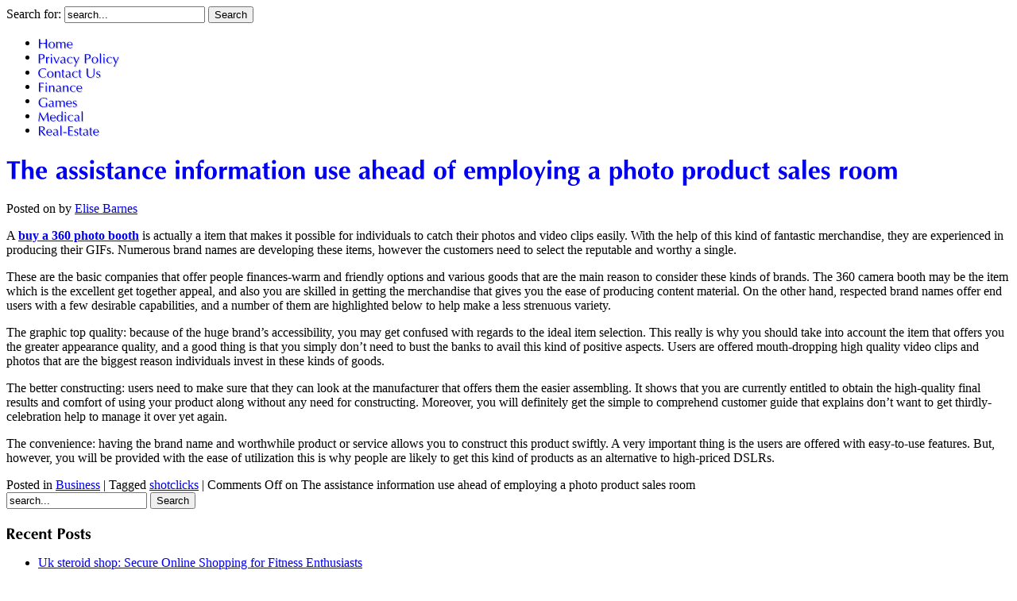

--- FILE ---
content_type: text/html; charset=UTF-8
request_url: https://aaoappliance.com/the-assistance-information-use-ahead-of-employing-a-photo-product-sales-room/
body_size: 5752
content:
<!DOCTYPE html PUBLIC "-//W3C//DTD XHTML 1.0 Strict//EN" "http://www.w3.org/TR/xhtml1/DTD/xhtml1-strict.dtd">
<html xmlns="http://www.w3.org/1999/xhtml" lang="en-US">
<head>
    <meta http-equiv="Content-Type" content="text/html; charset=UTF-8" />
  
    <link rel="profile" href="https://gmpg.org/xfn/11" />
    <link rel="pingback" href="https://aaoappliance.com/xmlrpc.php" />
        <!--[if IE 7]><link rel="stylesheet" type="text/css" href="https://aaoappliance.com/wp-content/themes/trademark/files/css/ie7.css"    media="screen, projection" /><![endif]-->
    <title>  The assistance information use ahead of employing a photo product sales room | Don’t believe the negative criticisms.</title>    <link rel='dns-prefetch' href='//s.w.org' />
<link rel="alternate" type="application/rss+xml" title="Don’t believe the negative criticisms. &raquo; Feed" href="https://aaoappliance.com/feed/" />
<link rel="alternate" type="application/rss+xml" title="Don’t believe the negative criticisms. &raquo; Comments Feed" href="https://aaoappliance.com/comments/feed/" />
		<script type="text/javascript">
			window._wpemojiSettings = {"baseUrl":"https:\/\/s.w.org\/images\/core\/emoji\/12.0.0-1\/72x72\/","ext":".png","svgUrl":"https:\/\/s.w.org\/images\/core\/emoji\/12.0.0-1\/svg\/","svgExt":".svg","source":{"concatemoji":"https:\/\/aaoappliance.com\/wp-includes\/js\/wp-emoji-release.min.js?ver=5.4.18"}};
			/*! This file is auto-generated */
			!function(e,a,t){var n,r,o,i=a.createElement("canvas"),p=i.getContext&&i.getContext("2d");function s(e,t){var a=String.fromCharCode;p.clearRect(0,0,i.width,i.height),p.fillText(a.apply(this,e),0,0);e=i.toDataURL();return p.clearRect(0,0,i.width,i.height),p.fillText(a.apply(this,t),0,0),e===i.toDataURL()}function c(e){var t=a.createElement("script");t.src=e,t.defer=t.type="text/javascript",a.getElementsByTagName("head")[0].appendChild(t)}for(o=Array("flag","emoji"),t.supports={everything:!0,everythingExceptFlag:!0},r=0;r<o.length;r++)t.supports[o[r]]=function(e){if(!p||!p.fillText)return!1;switch(p.textBaseline="top",p.font="600 32px Arial",e){case"flag":return s([127987,65039,8205,9895,65039],[127987,65039,8203,9895,65039])?!1:!s([55356,56826,55356,56819],[55356,56826,8203,55356,56819])&&!s([55356,57332,56128,56423,56128,56418,56128,56421,56128,56430,56128,56423,56128,56447],[55356,57332,8203,56128,56423,8203,56128,56418,8203,56128,56421,8203,56128,56430,8203,56128,56423,8203,56128,56447]);case"emoji":return!s([55357,56424,55356,57342,8205,55358,56605,8205,55357,56424,55356,57340],[55357,56424,55356,57342,8203,55358,56605,8203,55357,56424,55356,57340])}return!1}(o[r]),t.supports.everything=t.supports.everything&&t.supports[o[r]],"flag"!==o[r]&&(t.supports.everythingExceptFlag=t.supports.everythingExceptFlag&&t.supports[o[r]]);t.supports.everythingExceptFlag=t.supports.everythingExceptFlag&&!t.supports.flag,t.DOMReady=!1,t.readyCallback=function(){t.DOMReady=!0},t.supports.everything||(n=function(){t.readyCallback()},a.addEventListener?(a.addEventListener("DOMContentLoaded",n,!1),e.addEventListener("load",n,!1)):(e.attachEvent("onload",n),a.attachEvent("onreadystatechange",function(){"complete"===a.readyState&&t.readyCallback()})),(n=t.source||{}).concatemoji?c(n.concatemoji):n.wpemoji&&n.twemoji&&(c(n.twemoji),c(n.wpemoji)))}(window,document,window._wpemojiSettings);
		</script>
		<style type="text/css">
img.wp-smiley,
img.emoji {
	display: inline !important;
	border: none !important;
	box-shadow: none !important;
	height: 1em !important;
	width: 1em !important;
	margin: 0 .07em !important;
	vertical-align: -0.1em !important;
	background: none !important;
	padding: 0 !important;
}
</style>
	<link rel='stylesheet' id='litespeed-cache-dummy-css'  href='https://aaoappliance.com/wp-content/plugins/litespeed-cache/assets/css/litespeed-dummy.css?ver=5.4.18' type='text/css' media='all' />
<link rel='stylesheet' id='CSS_style-css'  href='https://aaoappliance.com/wp-content/themes/trademark/style.css?ver=5.4.18' type='text/css' media='all' />
<link rel='stylesheet' id='CSS_comments-css'  href='https://aaoappliance.com/wp-content/themes/trademark/files/css/comments.css?ver=5.4.18' type='text/css' media='all' />
<link rel='stylesheet' id='CSS_portfolio-css'  href='https://aaoappliance.com/wp-content/themes/trademark/files/css/portfolio.css?ver=5.4.18' type='text/css' media='all' />
<link rel='stylesheet' id='CSS_colorpicker-css'  href='https://aaoappliance.com/wp-content/themes/trademark/files/css/jquery.colorpicker.css?ver=5.4.18' type='text/css' media='all' />
<link rel='stylesheet' id='CSS_fancybox-css'  href='https://aaoappliance.com/wp-content/themes/trademark/files/css/jquery.fancybox.css?ver=5.4.18' type='text/css' media='all' />
<link rel='stylesheet' id='wp-block-library-css'  href='https://aaoappliance.com/wp-includes/css/dist/block-library/style.min.css?ver=5.4.18' type='text/css' media='all' />
<link rel='stylesheet' id='contact-form-7-css'  href='https://aaoappliance.com/wp-content/plugins/contact-form-7/includes/css/styles.css?ver=5.1.9' type='text/css' media='all' />
<script type='text/javascript' src='https://aaoappliance.com/wp-includes/js/jquery/jquery.js?ver=1.12.4-wp'></script>
<script type='text/javascript' src='https://aaoappliance.com/wp-includes/js/jquery/jquery-migrate.min.js?ver=1.4.1'></script>
<script type='text/javascript' src='https://aaoappliance.com/wp-content/themes/trademark/files/js/jquery.cycle.js?ver=5.4.18'></script>
<script type='text/javascript' src='https://aaoappliance.com/wp-content/themes/trademark/files/js/jquery.cookie.js?ver=5.4.18'></script>
<script type='text/javascript' src='https://aaoappliance.com/wp-content/themes/trademark/files/js/jquery.colorpicker.js?ver=5.4.18'></script>
<script type='text/javascript' src='https://aaoappliance.com/wp-content/themes/trademark/files/js/jquery.infieldlabel.js?ver=5.4.18'></script>
<script type='text/javascript' src='https://aaoappliance.com/wp-content/themes/trademark/files/js/jquery.scroll-to.js?ver=5.4.18'></script>
<script type='text/javascript' src='https://aaoappliance.com/wp-content/themes/trademark/files/js/jquery.fancybox.js?ver=5.4.18'></script>
<script type='text/javascript' src='https://aaoappliance.com/wp-content/themes/trademark/files/js/script.js?ver=5.4.18'></script>
<script type='text/javascript' src='https://aaoappliance.com/wp-content/themes/trademark/files/js/theme.js?ver=5.4.18'></script>
<script type='text/javascript' src='https://aaoappliance.com/wp-content/themes/trademark/files/js/cufon.js?ver=5.4.18'></script>
<script type='text/javascript' src='https://aaoappliance.com/wp-content/themes/trademark/files/js/fonts/ottawa.js?ver=5.4.18'></script>
<link rel='https://api.w.org/' href='https://aaoappliance.com/wp-json/' />
<link rel="EditURI" type="application/rsd+xml" title="RSD" href="https://aaoappliance.com/xmlrpc.php?rsd" />
<link rel="wlwmanifest" type="application/wlwmanifest+xml" href="https://aaoappliance.com/wp-includes/wlwmanifest.xml" /> 
<link rel='prev' title='Work with a authentic viagra to begin savoring accurate intimate delight' href='https://aaoappliance.com/work-with-a-authentic-viagra-to-begin-savoring-accurate-intimate-delight/' />
<link rel='next' title='Jackpot or On line casino? Choose The Right' href='https://aaoappliance.com/jackpot-or-on-line-casino-choose-the-right/' />
<meta name="generator" content="WordPress 5.4.18" />
<link rel="canonical" href="https://aaoappliance.com/the-assistance-information-use-ahead-of-employing-a-photo-product-sales-room/" />
<link rel='shortlink' href='https://aaoappliance.com/?p=1224' />
<link rel="alternate" type="application/json+oembed" href="https://aaoappliance.com/wp-json/oembed/1.0/embed?url=https%3A%2F%2Faaoappliance.com%2Fthe-assistance-information-use-ahead-of-employing-a-photo-product-sales-room%2F" />
<link rel="alternate" type="text/xml+oembed" href="https://aaoappliance.com/wp-json/oembed/1.0/embed?url=https%3A%2F%2Faaoappliance.com%2Fthe-assistance-information-use-ahead-of-employing-a-photo-product-sales-room%2F&#038;format=xml" />
<link rel="icon" href="https://aaoappliance.com/wp-content/uploads/2020/07/cropped-4-32x32.jpg" sizes="32x32" />
<link rel="icon" href="https://aaoappliance.com/wp-content/uploads/2020/07/cropped-4-192x192.jpg" sizes="192x192" />
<link rel="apple-touch-icon" href="https://aaoappliance.com/wp-content/uploads/2020/07/cropped-4-180x180.jpg" />
<meta name="msapplication-TileImage" content="https://aaoappliance.com/wp-content/uploads/2020/07/cropped-4-270x270.jpg" />
    
    <style type="text/css">
                
        
                
                

                  

                   
        
           
        
           
        
                                   
        
                
                     
    </style>
    <style type="text/css" id="color1"></style>
    <style type="text/css" id="color2"></style>
    
    <script type="text/javascript">
        // get links colors from themebox
        var linksColor = '#FFFFFF';
        var cookieColor = false;
        var phpColor = false;
        
        		
		if(undefined != jQuery.cookie('links-variant')) {
			linksColor = jQuery.cookie('links-variant');
			cookieColor = true;
		}
		
		if(cookieColor || phpColor){
			
			Cufon.replace('#navigation > ul > li > a', {
				textShadow: '1px 1px rgba(0, 0, 0, 0.2)',
				hover: {
					color: linksColor
				}
			});
			Cufon.replace('#feature-list-tabs h3 a', {
				textShadow: '1px 1px rgba(0, 0, 0, 0.2)',
				hover: {
					color: linksColor
				}
			});
			Cufon.replace('h1 a', { hover: { color: linksColor }});
			Cufon.replace('h2 a', { hover: { color: linksColor }});
			Cufon.replace('h3 a', { hover: { color: linksColor }});
			Cufon.replace('h4 a', { hover: { color: linksColor }});
			
			Cufon.replace('.portfolio-website .website-name a', { hover: { color: linksColor }});
		}
		                     
    </script>
</head>
<body data-rsssl=1 class="post-template-default single single-post postid-1224 single-format-standard">
<!-- BACK -->
<div id="back">
    <!-- PAGE -->
    <div id="page">
        <div id="page-wrapper">
        
            <!-- HEADER -->
            <div id="header">
            
                <!-- LOGO -->
                <div id="logo">
                    <a href="https://aaoappliance.com">
                                                
                                            </a>                    
                </div><!-- /#logo -->
                
                                
										
				                
                <div id="header-bottom"></div>
            </div><!-- /#header -->
            
                        
			
    <div id="toolbar">
        <div id="home">
          <a href="https://aaoappliance.com">
          </a>
        </div><!-- /#home -->

                
        <form action="https://aaoappliance.com" class="searchform" method="get">
	<div>
	   <label for="s" class="screen-reader-text">Search for:</label>
	   <input type="text" class="s" id="s" name="s" value="search..." onclick="this.value=''" />
	   <input type="submit" value="Search" class="searchsubmit" />
	</div>
</form>
    </div><!-- /#toolbar --> 
            
            <!-- MAIN -->
            <div id="main">
									
										<!-- NAVIGATION -->
					<div id="navigation" class="clearfix">
							<ul id="menu-menu" class="menu"><li id="menu-item-13" class="menu-item menu-item-type-custom menu-item-object-custom menu-item-home menu-item-13"><a href="https://aaoappliance.com/">Home</a></li>
<li id="menu-item-14" class="menu-item menu-item-type-post_type menu-item-object-page menu-item-privacy-policy menu-item-14"><a href="https://aaoappliance.com/privacy-policy/">Privacy Policy</a></li>
<li id="menu-item-15" class="menu-item menu-item-type-post_type menu-item-object-page menu-item-15"><a href="https://aaoappliance.com/contact-us/">Contact Us</a></li>
<li id="menu-item-17" class="menu-item menu-item-type-taxonomy menu-item-object-category menu-item-17"><a href="https://aaoappliance.com/category/finance/">Finance</a></li>
<li id="menu-item-18" class="menu-item menu-item-type-taxonomy menu-item-object-category menu-item-18"><a href="https://aaoappliance.com/category/games/">Games</a></li>
<li id="menu-item-19" class="menu-item menu-item-type-taxonomy menu-item-object-category menu-item-19"><a href="https://aaoappliance.com/category/medical/">Medical</a></li>
<li id="menu-item-20" class="menu-item last menu-item-type-taxonomy menu-item-object-category menu-item-20"><a href="https://aaoappliance.com/category/real-estate/">Real-Estate</a></li>
</ul>					</div><!-- /#navigation -->
										
                <!-- CONTAINER -->
<div id="container" class="subpage clearfix">
    <!-- CONTENT -->
	<div id="content" class="mainbar">
    <div id="content-wrapper">
        


			<div id="post-1224" class="post-1224 post type-post status-publish format-standard has-post-thumbnail hentry category-business tag-shotclicks">
            
              <h1 class="entry-title"><a href="https://aaoappliance.com/the-assistance-information-use-ahead-of-employing-a-photo-product-sales-room/" title="Permalink to The assistance information use ahead of employing a photo product sales room" rel="bookmark">The assistance information use ahead of employing a photo product sales room</a></h1>
                  
              <div class="entry-meta">
          <span class="meta-prep meta-prep-author">Posted on</span> <a href="https://aaoappliance.com/the-assistance-information-use-ahead-of-employing-a-photo-product-sales-room/" title="" rel="bookmark"><span class="entry-date"></span></a> <span class="meta-sep">by</span> <span class="author vcard"><a class="url fn n" href="https://aaoappliance.com/author/Elise Barnes/" title="View all posts by Elise Barnes">Elise Barnes</a></span>        </div>
            
            

				<div class="entry-content">
				<p>A <b><a href="http://www.shotclicks.com">buy a 360 photo booth</a></b> is actually a item that makes it possible for individuals to catch their photos and video clips easily. With the help of this kind of fantastic merchandise, they are experienced in producing their GIFs. Numerous brand names are developing these items, however the customers need to select the reputable and worthy a single.</p>
<p>These are the basic companies that offer people finances-warm and friendly options and various goods that are the main reason to consider these kinds of brands. The 360 camera booth may be the item which is the excellent get together appeal, and also you are skilled in getting the merchandise that gives you the ease of producing content material. On the other hand, respected brand names offer end users with a few desirable capabilities, and a number of them are highlighted below to help make a less strenuous variety.</p>
<p>The graphic top quality: because of the huge brand&#8217;s accessibility, you may get confused with regards to the ideal item selection. This really is why you should take into account the item that offers you the greater appearance quality, and a good thing is that you simply don&#8217;t need to bust the banks to avail this kind of positive aspects. Users are offered mouth-dropping high quality video clips and photos that are the biggest reason individuals invest in these kinds of goods.</p>
<p>The better constructing: users need to make sure that they can look at the manufacturer that offers them the easier assembling. It shows that you are currently entitled to obtain the high-quality final results and comfort of using your product along without any need for constructing. Moreover, you will definitely get the simple to comprehend customer guide that explains don&#8217;t want to get thirdly-celebration help to manage it over yet again.</p>
<p>The convenience: having the brand name and worthwhile product or service allows you to construct this product swiftly. A very important thing is the users are offered with easy-to-use features. But, however, you will be provided with the ease of utilization this is why people are likely to get this kind of products as an alternative to high-priced DSLRs.</p>
							</div><!-- .entry-content -->
	      
              <div class="entry-utility">
                      <span class="cat-links">
              <span class="entry-utility-prep entry-utility-prep-cat-links">Posted in</span> <a href="https://aaoappliance.com/category/business/" rel="category tag">Business</a>            </span>
            
                                <span class="meta-sep">|</span>
            <span class="tag-links">
              <span class="entry-utility-prep entry-utility-prep-tag-links">Tagged</span> <a href="https://aaoappliance.com/tag/shotclicks/" rel="tag">shotclicks</a>            </span>
            
                    <span class="meta-sep">|</span>
          <span class="comments-link"><span>Comments Off<span class="screen-reader-text"> on The assistance information use ahead of employing a photo product sales room</span></span></span>
                  </div><!-- .entry-utility -->
      		</div><!-- #post-## -->

		
	

    </div><!-- /#content-wrapper -->
	</div><!-- #content -->
	
	<!-- SIDEBAR -->
<div id="sidebar">
    <!-- SIDEBAR WRAPPER -->
    <div id="sidebar-wrapper">
        <div id="search-2" class="box widget-container widget_search"><div class="box-wrapper"><form action="https://aaoappliance.com" class="searchform" method="get">
	<div>
	   <label for="s" class="screen-reader-text">Search for:</label>
	   <input type="text" class="s" id="s" name="s" value="search..." onclick="this.value=''" />
	   <input type="submit" value="Search" class="searchsubmit" />
	</div>
</form>
</div></div>		<div id="recent-posts-2" class="box widget-container widget_recent_entries"><div class="box-wrapper">		<h3 class="widget-title"><span class="title-wrapper">Recent Posts<span class="wd-icon"></span></span></h3>		<ul>
											<li>
					<a href="https://aaoappliance.com/uk-steroid-shop-secure-online-shopping-for-fitness-enthusiasts/">Uk steroid shop: Secure Online Shopping for Fitness Enthusiasts</a>
									</li>
											<li>
					<a href="https://aaoappliance.com/why-direct-websites-are-becoming-the-preferred-choice-for-serious-online-gamers/">Why Direct Websites Are Becoming the Preferred Choice for Serious Online Gamers</a>
									</li>
											<li>
					<a href="https://aaoappliance.com/peptonic-labs-improving-experimental-outcomes-through-high-quality-peptide-support/">Peptonic Labs: Improving Experimental Outcomes Through High-Quality Peptide Support</a>
									</li>
											<li>
					<a href="https://aaoappliance.com/ghk-cu-peptide-a-game-changer-for-sensitive-and-irritated-skin/">GHK-Cu Peptide: A Game-Changer for Sensitive and Irritated Skin</a>
									</li>
											<li>
					<a href="https://aaoappliance.com/wantek-headset-for-noise-reduction-and-focus/">Wantek Headset for Noise Reduction and Focus</a>
									</li>
					</ul>
		</div></div><div id="categories-3" class="box widget-container widget_categories"><div class="box-wrapper"><h3 class="widget-title"><span class="title-wrapper">Categories<span class="wd-icon"></span></span></h3>		<ul>
				<li class="cat-item cat-item-3"><a href="https://aaoappliance.com/category/business/">Business</a>
</li>
	<li class="cat-item cat-item-4"><a href="https://aaoappliance.com/category/education/">Education</a>
</li>
	<li class="cat-item cat-item-9"><a href="https://aaoappliance.com/category/entertainment/">Entertainment</a>
</li>
	<li class="cat-item cat-item-11"><a href="https://aaoappliance.com/category/finance/">Finance</a>
</li>
	<li class="cat-item cat-item-13"><a href="https://aaoappliance.com/category/games/">Games</a>
</li>
	<li class="cat-item cat-item-5"><a href="https://aaoappliance.com/category/general/">General</a>
</li>
	<li class="cat-item cat-item-6"><a href="https://aaoappliance.com/category/health/">Health</a>
</li>
	<li class="cat-item cat-item-15"><a href="https://aaoappliance.com/category/law/">Law</a>
</li>
	<li class="cat-item cat-item-7"><a href="https://aaoappliance.com/category/medical/">Medical</a>
</li>
	<li class="cat-item cat-item-14"><a href="https://aaoappliance.com/category/real-estate/">Real-Estate</a>
</li>
	<li class="cat-item cat-item-10"><a href="https://aaoappliance.com/category/seo/">SEO</a>
</li>
	<li class="cat-item cat-item-2"><a href="https://aaoappliance.com/category/service/">Service</a>
</li>
	<li class="cat-item cat-item-12"><a href="https://aaoappliance.com/category/social-media/">Social Media</a>
</li>
	<li class="cat-item cat-item-8"><a href="https://aaoappliance.com/category/software/">Software</a>
</li>
		</ul>
			</div></div>    </div><!-- /#sidebar-wrapper -->
</div><!-- /#sidebar --></div><!-- #container -->
			  		 	  <div class="inside-footer-widget-container">
			  <div class="inside-footer-widget-area ">
				<div id="custom_html-3" class="widget_text col-widget widget_custom_html"><div class="widget_text wrap"><div class="textwidget custom-html-widget"><b><a href="http://medisupps.com/">medicare supplement plans</a></b></div></div></div>			  </div>
			  </div>

			                            </div><!-- /#main -->                        
        </div><!-- #page-wrapper -->
        
        <!-- FOOTER -->
        <div id="footer">
            <div id="copyright">
                            </div><!-- #copyright -->
            
            <div id="navigation-footer" class="clearfix">
                <div class="menu"><ul>
<li class="page_item page-item-9"><a href="https://aaoappliance.com/contact-us/">Contact Us</a></li>
<li class="page_item page-item-3"><a href="https://aaoappliance.com/privacy-policy/">Privacy Policy</a></li>
</ul></div>
            </div><!-- #navigation-footer -->
			  		 	  <div class="outside-footer-widget-container">
			  <div class="outside-footer-widget-area ">
							  </div>
			  </div>

        </div><!-- /#footer -->
        
    </div><!-- /#page -->
</div><!-- /#back -->

<script type='text/javascript'>
/* <![CDATA[ */
var wpcf7 = {"apiSettings":{"root":"https:\/\/aaoappliance.com\/wp-json\/contact-form-7\/v1","namespace":"contact-form-7\/v1"}};
/* ]]> */
</script>
<script type='text/javascript' src='https://aaoappliance.com/wp-content/plugins/contact-form-7/includes/js/scripts.js?ver=5.1.9'></script>
<script type='text/javascript' src='https://aaoappliance.com/wp-includes/js/wp-embed.min.js?ver=5.4.18'></script>

</body>
</html>


<!-- Page cached by LiteSpeed Cache 7.5.0.1 on 2026-01-15 20:31:35 -->

--- FILE ---
content_type: text/javascript
request_url: https://aaoappliance.com/wp-content/themes/trademark/files/js/script.js?ver=5.4.18
body_size: 204
content:
// Jquery no conflict mode
$j = jQuery.noConflict();

/* ******************************************************************************************
 * Bootstrap
 * ******************************************************************************************/
$j(document).ready(function() {
  InitCufon();

  InitMisc();
  
  InitMenu();
            
  InitImages();
  
});

/* ******************************************************************************************
 * Font Replacement
 * ******************************************************************************************/
function InitCufon() {
	
    Cufon.replace('#page h1, #page h2, #page h3, #page h4, #logo .title, #navigation-header strong, .portfolio-website .website-name');    
    Cufon.replace('#feature-list-tabs h3', {
        textShadow: '1px 1px rgba(0, 0, 0, 0.2)'
    });
    
    Cufon.replace('#navigation > ul > li > a', {
        textShadow: '1px 1px rgba(0, 0, 0, 0.2)'
    });
    
}

/* ******************************************************************************************
 * Menu
 * ******************************************************************************************/
function InitMenu() {
  $j('#navigation ul.sub-menu').parent().addClass('parent');    
  $j('#navigation li').hover(
    function() {
      $j(this).find('ul:first').css({'visibility': 'visible', 'display': 'none'}).slideDown('150');
      $j(this).find('li:last').css({'background-image': 'none'});
            
    },
    function() { 
      $j(this).find('ul:first').css({'visibility': 'hidden'});
    }
  );
  
  $j('#navigation-header ul.sub-menu').parent().addClass('parent');    
  $j('#navigation-header li').hover(
    function() {
      $j(this).find('ul:first').css({'visibility': 'visible', 'display': 'none'}).slideDown('150');
      $j(this).find('li:last').css({'background-image': 'none'});
            
    },
    function() { 
      $j(this).find('ul:first').css({'visibility': 'hidden'});
    }
  );
}

/* ******************************************************************************************
 * Images
 * ******************************************************************************************/
function InitImages() {
	// Image fancybox
	$j("a[href$='gif']").fancybox();
	$j("a[href$='jpg']").fancybox();
	$j("a[href$='png']").fancybox();
}

/* ******************************************************************************************
 * Miscellaneous
 * ******************************************************************************************/
function InitMisc() {  
  $j('#content input, #content textarea').each(function(index) {    
    var id = $j(this).attr('id');
    var name = $j(this).attr('name');    
    if (id.length == 0 && name.length != 0) {
      $j(this).attr('id', name);
    }
  });
  
  $j('#main label').inFieldLabels();
  
  $j('.rule span').click(function() {        
	  $j.scrollTo(0, 1000, {axis:'y'}); 
	  return false;   
 });
}


--- FILE ---
content_type: text/javascript
request_url: https://aaoappliance.com/wp-content/themes/trademark/files/js/theme.js?ver=5.4.18
body_size: 3612
content:
// Jquery no conflict mode
$j = jQuery.noConflict();

$j(document).ready(function () {
    ChangeThemeVariant();
    
    SetStylesheet();
 	
    ChangeStylesheet();
	
    FloatThemeBox ();
	
    BestSellersClick();
	
	NavigationPosition();

  /* *******************************************************************
   * Background color
   * *******************************************************************/
	if(undefined != $j.cookie('bg-variant')) {
		$j('#colorpicker').val($j.cookie('bg-variant'));
		$j('#colorpicker').css('borderLeftColor', $j.cookie('bg-variant'));
    $j('html').css('backgroundColor', $j.cookie('bg-variant'));
	}
	
	$j('#colorpicker').ColorPicker({
		color: $j('#colorpicker').attr('value'),
		onHide: function (colpkr) {
		    var hex = $j('#colorpicker').val();
			if(undefined == hex) {
				$j(colpkr).hide();
				return false;
			}
			$j('html').css('backgroundColor', hex);
      $j.cookie('bg-variant', hex, { path: '/' });
      RefreshCufon ();
			$j(colpkr).hide();
			return false;
		},
		onSubmit: function(hsb, hex, rgb, el) {
			$j(el).val('#' + hex);
			$j(el).ColorPickerHide();
			$j('html').css('backgroundColor', '#' + hex);
      RefreshCufon ();	            					
      $j.cookie('bg-variant', '#' + hex, { path: '/' });            
		},
		onBeforeShow: function () {                        
		},
		onChange: function (hsb, hex, rgb) {
      $j('#colorpicker').val('#' + hex);  
			$j('#colorpicker').css('borderLeftColor', '#' + hex);
      $j('html').css('backgroundColor', '#' + hex);
      $j.cookie('bg-variant', '#' + hex, { path: '/' });
		}
	});

  /* *******************************************************************
   * Header color
   * *******************************************************************/
	if(undefined != $j.cookie('header-variant')) {
		$j('#colorpicker1').val($j.cookie('header-variant'));
		$j('#colorpicker1').css('borderLeftColor', $j.cookie('header-variant'));
    $j('#header').css('backgroundColor', $j.cookie('header-variant'));
    $j('#navigation-header li ul').css('backgroundColor', $j.cookie('header-variant'));
	}
  
	$j('#colorpicker1').ColorPicker({
		color: $j('#colorpicker1').attr('value'),
		onHide: function (colpkr) {
		    var hex = $j('#colorpicker1').val();
			if(undefined == hex) {
				$j(colpkr).hide();
				return false;
			}
			$j('#header').css('backgroundColor', hex);
			$j('#navigation-header li ul').css('backgroundColor', hex);
            $j.cookie('header-variant', hex, { path: '/' });
            RefreshCufon ();
			$j(colpkr).hide();
			return false;
		},
		onSubmit: function(hsb, hex, rgb, el) {
			$j(el).val('#' + hex);
			$j(el).ColorPickerHide();
			$j('#header').css('backgroundColor1', '#' + hex);
			$j('#navigation-header li ul').css('backgroundColor1', '#' + hex);
            RefreshCufon ();	            					
            $j.cookie('header-variant', '#' + hex, { path: '/' });            
		},
		onBeforeShow: function () {                        
		},
		onChange: function (hsb, hex, rgb) {
            $j('#colorpicker1').val('#' + hex);  
			$j('#colorpicker1').css('borderLeftColor', '#' + hex);
            $j('#header').css('backgroundColor', '#' + hex);
            $j('#navigation-header li ul').css('backgroundColor', '#' + hex);
            $j.cookie('header-variant', '#' + hex, { path: '/' });
		}
	});
  
  /* *******************************************************************
   * Slider color
   * *******************************************************************/
	if(undefined != $j.cookie('slider-variant')) {
		$j('#colorpicker2').val($j.cookie('slider-variant'));
		$j('#colorpicker2').css('borderLeftColor', $j.cookie('slider-variant'));
    $j('#slider').css('backgroundColor', $j.cookie('slider-variant'));
	}
  
	$j('#colorpicker2').ColorPicker({
		color: $j('#colorpicker2').attr('value'),
		onHide: function (colpkr) {
		    var hex = $j('#colorpicker2').val();
			if(undefined == hex) {
				$j(colpkr).hide();
				return false;
			}
			$j('#slider').css('backgroundColor', hex);
      $j.cookie('slider-variant', hex, { path: '/' });
      RefreshCufon ();
			$j(colpkr).hide();
			return false;
		},
		onSubmit: function(hsb, hex, rgb, el) {
			$j(el).val('#' + hex);
			$j(el).ColorPickerHide();
			$j('#slider').css('backgroundColor', '#' + hex);
      RefreshCufon ();	            					
      $j.cookie('slider-variant', '#' + hex, { path: '/' });            
		},
		onBeforeShow: function () {                        
		},
		onChange: function (hsb, hex, rgb) {
      $j('#colorpicker2').val('#' + hex);  
			$j('#colorpicker2').css('borderLeftColor', '#' + hex);
      $j('#slider').css('backgroundColor', '#' + hex);
      $j.cookie('slider-variant', '#' + hex, { path: '/' });
		}
	}); 
  
  /* *******************************************************************
   * Toolbar color
   * *******************************************************************/
	if(undefined != $j.cookie('toolbar-variant')) {
		$j('#colorpicker3').val($j.cookie('toolbar-variant'));
		$j('#colorpicker3').css('borderLeftColor', $j.cookie('toolbar-variant'));
    $j('#toolbar').css('backgroundColor', $j.cookie('toolbar-variant'));
	}
  
	$j('#colorpicker3').ColorPicker({
		color: $j('#colorpicker3').attr('value'),
		onHide: function (colpkr) {
		    var hex = $j('#colorpicker3').val();
			if(undefined == hex) {
				$j(colpkr).hide();
				return false;
			}
			$j('#toolbar').css('backgroundColor', hex);
      $j.cookie('toolbar-variant', hex, { path: '/' });
      RefreshCufon ();
			$j(colpkr).hide();
			return false;
		},
		onSubmit: function(hsb, hex, rgb, el) {
			$j(el).val('#' + hex);
			$j(el).ColorPickerHide();
			$j('#toolbar').css('backgroundColor', '#' + hex);
      RefreshCufon ();	            					
      $j.cookie('toolbar-variant', '#' + hex, { path: '/' });            
		},
		onBeforeShow: function () {                        
		},
		onChange: function (hsb, hex, rgb) {
      $j('#colorpicker3').val('#' + hex);  
			$j('#colorpicker3').css('borderLeftColor', '#' + hex);
      $j('#toolbar').css('backgroundColor', '#' + hex);
      $j.cookie('toolbar-variant', '#' + hex, { path: '/' });
		}
	});    
  
  /* *******************************************************************
   * Main color
   * *******************************************************************/
	if(undefined != $j.cookie('main-variant')) {
		$j('#colorpicker4').val($j.cookie('main-variant'));
		$j('#colorpicker4').css('borderLeftColor', $j.cookie('main-variant'));
        $j('#container').css('backgroundColor', $j.cookie('main-variant'));
	$j('.frame-inner').css('borderColor', $j.cookie('main-variant'));
        $j('.rule span').css('backgroundColor', $j.cookie('main-variant'));
	}
  
	$j('#colorpicker4').ColorPicker({
		color: $j('#colorpicker4').attr('value'),
		onHide: function (colpkr) {
		    var hex = $j('#colorpicker4').val();
			if(undefined == hex) {
				$j(colpkr).hide();
				return false;
			}
			$j('#container').css('backgroundColor', hex);
            $j('.rule span').css('backgroundColor', hex);

            $j.cookie('main-variant', hex, { path: '/' });
            RefreshCufon ();
			$j(colpkr).hide();
			return false;
		},
		onSubmit: function(hsb, hex, rgb, el) {
			$j(el).val('#' + hex);
			$j(el).ColorPickerHide();
			$j('#container').css('backgroundColor', '#' + hex);
			$j('.frame-inner').css('borderColor', '#' + hex);
            $j('.rule span').css('backgroundColor', '#' + hex);

            RefreshCufon ();	            					
            $j.cookie('main-variant', '#' + hex, { path: '/' });            
		},
		onBeforeShow: function () {                        
		},
		onChange: function (hsb, hex, rgb) {
            $j('#colorpicker4').val('#' + hex);  
			$j('#colorpicker4').css('borderLeftColor', '#' + hex);
            $j('#container').css('backgroundColor', '#' + hex);
            $j('.frame-inner').css('borderColor', '#' + hex);
            $j('.rule span').css('backgroundColor', '#' + hex);            
            $j.cookie('main-variant', '#' + hex, { path: '/' });
		}
	});   
  
  /* *******************************************************************
   * Navigation color
   * *******************************************************************/
	if(undefined != $j.cookie('navigation-variant')) {
		$j('#colorpicker5').val($j.cookie('navigation-variant'));
		$j('#colorpicker5').css('borderLeftColor', $j.cookie('navigation-variant'));
        $j('#navigation').css('backgroundColor', $j.cookie('navigation-variant'));
	}
  
	$j('#colorpicker5').ColorPicker({
		color: $j('#colorpicker5').attr('value'),
		onHide: function (colpkr) {
		    var hex = $j('#colorpicker5').val();
			if(undefined == hex) {
				$j(colpkr).hide();
				return false;
			}
			$j('#navigation').css('backgroundColor', hex);
            $j.cookie('navigation-variant', hex, { path: '/' });
            RefreshCufon ();
			$j(colpkr).hide();
			return false;
		},
		onSubmit: function(hsb, hex, rgb, el) {
			$j(el).val('#' + hex);
			$j(el).ColorPickerHide();
			$j('#navigation').css('backgroundColor', '#' + hex);
             RefreshCufon ();	            					
            $j.cookie('navigation-variant', '#' + hex, { path: '/' });            
		},
		onBeforeShow: function () {                        
		},
		onChange: function (hsb, hex, rgb) {
            $j('#colorpicker5').val('#' + hex);  
			$j('#colorpicker5').css('borderLeftColor', '#' + hex);
            $j('#navigation').css('backgroundColor', '#' + hex);
            $j.cookie('navigation-variant', '#' + hex, { path: '/' });
		}
	});     

  /* *******************************************************************
   * Navigation Text color
   * *******************************************************************/
   /*
	if(undefined != $j.cookie('navigation-text-variant')) {
		$j('#colorpicker7').val($j.cookie('navigation-text-variant'));
		
		
		$j('#navigation li a:hover').hover(function () {
		  $j(this).css({'color': $j.cookie('navigation-text-variant') });
		  RefreshCufon();
		});
		
		$j('#colorpicker7').css('borderLeftColor', $j.cookie('navigation-text-variant'));
		$j('#navigation li.current-menu-item > a').css('color', $j.cookie('navigation-text-variant'));
		$j('#navigation li.current-page-parent > a').css('color', $j.cookie('navigation-text-variant'));
		$j('#navigation li.current-menu-item > a').css('color', $j.cookie('navigation-text-variant'));
	}
  
	$j('#colorpicker7').ColorPicker({
		color: $j('#colorpicker7').attr('value'),
		onHide: function (colpkr) {
		    var hex = $j('#colorpicker7').val();
			if(undefined == hex) {
				$j(colpkr).hide();
				return false;
			}
		
    		$j('#navigation li.current-menu-item a').css('color', $j.cookie('navigation-text-variant'));
    		$j('#navigation li.current-page-parent a').css('color', $j.cookie('navigation-text-variant'));
    		$j('#navigation li.current-menu-item a').css('color', $j.cookie('navigation-text-variant'));
		
            $j.cookie('navigation-text-variant', hex, { path: '/' });
            RefreshCufon ();
			$j(colpkr).hide();
			return false;
		},
		onSubmit: function(hsb, hex, rgb, el) {
			$j(el).val('#' + hex);
			$j(el).ColorPickerHide();
			
    		$j('#navigation li.current-menu-item a').css('color', $j.cookie('navigation-text-variant'));
    		$j('#navigation li.current-page-parent a').css('color', $j.cookie('navigation-text-variant'));
    		$j('#navigation li.current-menu-item a').css('color', $j.cookie('navigation-text-variant'));
			
            RefreshCufon ();	            					
            $j.cookie('navigation-text-variant', '#' + hex, { path: '/' });            
		},
		onBeforeShow: function () {                        
		},
		onChange: function (hsb, hex, rgb) {
            $j('#colorpicker7').val('#' + hex);  
			$j('#colorpicker7').css('borderLeftColor', '#' + hex);
			
    		$j('#navigation li.current-menu-item a').css('color', $j.cookie('navigation-text-variant'));
    		$j('#navigation li.current-page-parent a').css('color', $j.cookie('navigation-text-variant'));
    		$j('#navigation li.current-menu-item a').css('color', $j.cookie('navigation-text-variant'));
            
            $j.cookie('navigation-text-variant', '#' + hex, { path: '/' });
		}
	});   
	  */
  /* *******************************************************************
   * Footer color
   * *******************************************************************/
	if(undefined != $j.cookie('main-footer-variant')) {
		$j('#colorpicker6').val($j.cookie('main-footer-variant'));
		$j('#colorpicker6').css('borderLeftColor', $j.cookie('main-footer-variant'));
    $j('#main-footer').css('backgroundColor', $j.cookie('main-footer-variant'));
	}
    
	$j('#colorpicker6').ColorPicker({
		color: $j('#colorpicker6').attr('value'),
		onHide: function (colpkr) {
		    var hex = $j('#colorpicker6').val();
			if(undefined == hex) {
				$j(colpkr).hide();
				return false;
			}
			$j('#main-footer').css('backgroundColor', hex);
      $j.cookie('footer-main-variant', hex, { path: '/' });
      RefreshCufon ();
			$j(colpkr).hide();
			return false;
		},
		onSubmit: function(hsb, hex, rgb, el) {
			$j(el).val('#' + hex);
			$j(el).ColorPickerHide();
			$j('#main-footer').css('backgroundColor', '#' + hex);
      RefreshCufon ();	            					
      $j.cookie('main-footer-variant', '#' + hex, { path: '/' });            
		},
		onBeforeShow: function () {                        
		},
		onChange: function (hsb, hex, rgb) {
      $j('#colorpicker6').val('#' + hex);  
			$j('#colorpicker6').css('borderLeftColor', '#' + hex);
      $j('#main-footer').css('backgroundColor', '#' + hex);
      $j.cookie('main-footer-variant', '#' + hex, { path: '/' });
		}
	});
	
	var titlesColor;
	var linksColor;
	
	if(undefined != $j.cookie('titles-variant')) {
		$j('#colorpicker7').val($j.cookie('titles-variant'));
		$j('#colorpicker7').css('borderLeftColor', $j.cookie('titles-variant'));
		titlesColor = $j.cookie('titles-variant');
	} else {
		titlesColor = $j('#titlesColor').text();
	}
	
	if(undefined != $j.cookie('links-variant')) {
		$j('#colorpicker8').val($j.cookie('links-variant'));
		$j('#colorpicker8').css('borderLeftColor', $j.cookie('links-variant'));
		linksColor  = $j.cookie('links-variant');
	} else {
		linksColor = $j('#linksColor').text();
	}
	
	setTitlesLinksColor(titlesColor,linksColor);
	
	/* *******************************************************************
   * Titles color
   * *******************************************************************/
	
	$j('#colorpicker7').ColorPicker({
		color: $j('#colorpicker7').attr('value'),
		onHide: function (colpkr) {
		    var hex = $j('#colorpicker7').val();
			if(undefined == hex) {
				$j(colpkr).hide();
				return false;
			}
			
			titlesColor = hex;
			setTitlesLinksColor(titlesColor,linksColor);
			
            $j.cookie('titles-variant', hex, { path: '/' });
            RefreshCufon ();
			$j(colpkr).hide();
			return false;
		},
		onSubmit: function(hsb, hex, rgb, el) {
			
			$j(el).val('#' + hex);
			$j(el).ColorPickerHide();
			
			titlesColor = '#' + hex;
			setTitlesLinksColor(titlesColor,linksColor);
			
            RefreshCufon ();	            					
            $j.cookie('titles-variant', '#' + hex, { path: '/' });            
		},
		onBeforeShow: function () {                        
		},
		onChange: function (hsb, hex, rgb) {
            $j('#colorpicker7').val('#' + hex);  
			$j('#colorpicker7').css('borderLeftColor', '#' + hex);
			
            titlesColor = '#' + hex;
			setTitlesLinksColor(titlesColor,linksColor);
			
            $j.cookie('titles-variant', '#' + hex, { path: '/' });
		}
	});
	
  /* *******************************************************************
   * Links color
   * *******************************************************************/
	
	$j('#colorpicker8').ColorPicker({
		color: $j('#colorpicker8').attr('value'),
		onHide: function (colpkr) {
		    var hex = $j('#colorpicker8').val();
			if(undefined == hex) {
				$j(colpkr).hide();
				return false;
			}
			linksColor = hex;
			setTitlesLinksColor(titlesColor,linksColor);
		
            $j.cookie('links-variant', hex, { path: '/' });
            RefreshCufon ();
			$j(colpkr).hide();
			location.reload();
			return false;
		},
		onSubmit: function(hsb, hex, rgb, el) {
			$j(el).val('#' + hex);
			$j(el).ColorPickerHide();
			
			linksColor = '#' + hex;
			setTitlesLinksColor(titlesColor,linksColor);
		
            RefreshCufon ();				
            $j.cookie('links-variant', '#' + hex, { path: '/' });
            location.reload();         
		},
		onBeforeShow: function () {                        
		},
		onChange: function (hsb, hex, rgb) {
            $j('#colorpicker8').val('#' + hex);  
			$j('#colorpicker8').css('borderLeftColor', '#' + hex);
			
            linksColor = '#' + hex;
			setTitlesLinksColor(titlesColor,linksColor);
		
            $j.cookie('links-variant', '#' + hex, { path: '/' });
		}
	});
	
});

function setTitlesLinksColor(titlesColor,linksColor){
	
	// set titles color
	setStyle("#color1",'a, #logo .title, #navigation-header li strong, #toolbar h2, #toolbar #descriptions strong, h1, h2, h3, h4, h5, h6, h1 a, h2 a, h3 a, h4 a, h5 a, h6 a, #content h1, #content h2, #content h3, #content #content h4, #content h5, #content h6, #content h1 a, #content h2 a, #content h3 a, #content h4 a, #content h5 a, #content h6 a, #main-footer h3, .widget-container h1, .widget-container h2, .widget-container h3, .widget-container h4, .widget-container h5, .widget-container h6, .widget-container h1 a, .widget-container h2 a, .widget-container h3 a, .widget-container h4 a, .widget-container h5 a, .widget-container h6 a, .widget-container ul.menu li a:hover, .widget-container ul.menu li.current_page_item li a:hover, .col-widget h1, .col-widget h2, .col-widget h3, .col-widget h4, .col-widget h5, .col-widget h6, .col-widget h1 a, .col-widget h2 a, .col-widget h3 a, .col-widget h4 a, .col-widget h5 a, .col-widget h6 a, .col-widget ul.menu li a:hover, .col-widget ul.menu li.current_page_item li a:hover, .widget_twitter .twitter-timestamp, .widget_calendar caption, .mainbar .entry-meta a, .mainbar .entry-utility a, .portfolio-website .website-name a, #comments .vcard .fn { color :' + titlesColor + '; }');
	// set links color
	setStyle("#color2",'.mainbar a, .mainbar a:hover, #main-footer a, #main-footer a:hover, h5 a:hover, h6 a:hover, #content h5 a:hover, #content h6 a:hover, .widget-container a:hover, .col-widget a:hover, .widget-container ul.menu li.current_page_item a, .col-widget ul.menu li.current_page_item a { color : '+linksColor+'; } #navigation ul li.current-menu-item a { color : '+linksColor+'; } #navigation ul li.current-menu-item ul a { color : #fff !important; } #navigation li.current-page-ancestor a { color : '+linksColor+'; } #navigation li.current-page-ancestor ul a { color : #fff !important; } #navigation-header li a:hover span { color : '+linksColor+'; } #navigation-header li.current-menu-item span { color : '+linksColor+'; } #navigation-header li.current-page-ancestor span { color : '+linksColor+'; } #navigation li a:hover, #navigation li ul li a:hover { color : '+linksColor+' !important; } input#submit, input.wpcf7-submit { background-color : '+linksColor+'; border-color : '+linksColor+'; }');
	
	//$j('#navigation > ul > li > a:hover').css("color",linksColor);
	
	/* set cufon links color
	Cufon.replace('#navigation > ul > li > a', {
            textShadow: '1px 1px rgba(0, 0, 0, 0.3)',
            hover: {
                color: linksColor
            }
        });
    Cufon.replace('#feature-list-tabs h3 a', {
            textShadow: '1px 1px rgba(0, 0, 0, 0.3)',
            hover: {
                color: linksColor
            }
    });
	
    Cufon.replace('h1 a', { hover: { color: linksColor }});
    Cufon.replace('h2 a', { hover: { color: linksColor }});
    Cufon.replace('h3 a', { hover: { color: linksColor }});
    Cufon.replace('h4 a', { hover: { color: linksColor }});
        
	Cufon.replace('.portfolio-website .website-name a', { hover: { color: linksColor }});
	*/
	
	RefreshCufon();
	
}

function setStyle(id, val)
{
	if($j.browser.msie) {
		var el = document.getElementById(id.replace('#', ''));
		el.styleSheet.cssText = val;		
	}
	else {
		$j(id).html(val);
	}
}

function ChangeThemeVariant() {
    /*
		var color2, color3, color4 = '';
		if(undefined != $j.cookie('slider-variant2')) {
			color2 = 'a, a:hover,	.sidebox h3 a, table#wp-calendar tfoot a:hover,	.portfolio-website .website-url a, .portfolio-website .website-url a:hover, .dark a, .dark a:hover, .dark .sidebox h3 a, .dark table#wp-calendar tfoot a:hover, .dark .portfolio-website .website-url a, .dark .portfolio-website .website-url a:hover { color: ' + $j.cookie('slider-variant2') + ';}';
		}
		if(undefined != $j.cookie('slider-variant3')) {
			color3 = 'h1, h2, h3, h4, h5, h6, h1 a, h2 a, h3 a, h4 a, h5 a, h6 a,	h1 a:hover, h2 a:hover, h3 a:hover, h4 a:hover, h5 a:hover, h6 a:hover,	.website-name,  .website-name a, .website-name a:hover, .dark h1, .dark h2, .dark h3, .dark h4, .dark h5, .dark h6,	.dark h1 a, .dark h2 a, .dark h3 a, .dark h4 a, .dark h5 a, .dark h6 a,	.dark h1 a:hover, .dark h2 a:hover, .dark h3 a:hover, .dark h4 a:hover, .dark h5 a:hover, .dark h6 a:hover,	.dark .website-name, .dark .website-name a, .dark .website-name a:hover { color: ' + $j.cookie('slider-variant3') + ';}';
		}
		if(undefined != $j.cookie('slider-variant4')) {
			color4 = '.footer-links h2, .footer-links h2 a, .footer-links h3,.footer-links h3 a { color: ' + $j.cookie('slider-variant4') + ' !important;}';
		}
		if(undefined != $j.cookie('slider-variant5')) {
			$j('.gold').css({'backgroundColor': $j.cookie('slider-variant5')});
			$j('.gold').css({'borderColor': $j.cookie('slider-variant5')});
		}
		if(undefined != $j.cookie('slider-variant6')) {
			$j('.black').css({'backgroundColor': $j.cookie('slider-variant6') });
			$j('.black').css({'borderColor': $j.cookie('slider-variant6') });
		}
		if(undefined != $j.cookie('slider-variant7')) {
			$j('.red').css({'backgroundColor': $j.cookie('slider-variant7') });
			$j('.red').css({'borderColor': $j.cookie('slider-variant7') });
		}
		
		$j('body').append('<style type="text/css" id="color2">' + color2 + '</style>');
		$j('body').append('<style type="text/css" id="color3">' + color3 + '</style>');
		$j('body').append('<style type="text/css" id="color4">' + color4 + '</style>');
		
        $j('#heading').css({'backgroundColor': $j.cookie('slider-variant')});		
        $j('#footer').css({'backgroundColor': $j.cookie('slider-variant')});		
            $j('.footer-links h2').css('color', $j.cookie('slider-variant'));	
            $j('.footer-links h3').css('color', $j.cookie('slider-variant'));	
            $j('.footer-links h2 a').css('color', $j.cookie('slider-variant'));	
            $j('.footer-links h3 a').css('color', $j.cookie('slider-variant'));	
        if ( $j.cookie('slider-variant')) {
        }
        */
                
        if ( $j.cookie('theme-variant') == 'light' ) {
            $j('body').removeClass('dark').addClass('light');
        }
        else if ( $j.cookie('theme-variant') == 'dark' ) {
            $j('body').removeClass('light').addClass('dark');
        }
        
        $j('#theme-light').click(function () { 
            $j('body').removeClass('dark').addClass('light'); 
            $j.cookie('theme-variant', 'light', { path: '/' });
            RefreshCufon ();
            return false; 
        });
        
        $j('#theme-dark').click(function () { 
            $j('body').removeClass('light').addClass('dark'); 
            $j.cookie('theme-variant', 'dark', { path: '/' });
            RefreshCufon ();
            return false;
        });
}

function SetStylesheet () {
    if ($j.cookie('stylesheet-color')) {
        $j('#stylesheet-color').attr('href', $j.cookie('stylesheet-color')); 
    }

    if ($j.cookie('stylesheet-bg')) {
        $j('#stylesheet-bg').attr('href', $j.cookie('stylesheet-bg')); 
    }
}

function ChangeStylesheet () {
    
    $j('#sections li a').click(function () {
        sectionName = $j(this).attr('rel');
       
        if ($j('.' + sectionName).is(':visible')) {
            $j('.' + sectionName).hide();
            $j('#page-wrap .homesection:visible:last').addClass('backgroundNone');
        }
        else {
            $j('.' + sectionName).show();
            $j('#page-wrap .homesection').prev('.backgroundNone').removeClass('backgroundNone');
            $j('#page-wrap .homesection:visible:last').addClass('backgroundNone');
        }
            
        return false;
    });
    
	if ($j.cookie('theme-pattern')) {
        $j('html').css('background-image', "url(" + $j.cookie('theme-pattern') + ")");
        $j('html').css('background-repeat', "repeat");
        $j('html').css('background-attachment', "scroll");
    }
      
    $j('#theme-box .theme-patterns a').click(function() {
        var rel = $j(this).attr('rel');
        if (rel.length) {
            if(rel == "none"){
				$j('html').css('background-image','none');
				$j.cookie('theme-pattern', rel, { path: '/' });
			} else {
				var baseDir = $j('#theme-box #theme-box-reset').attr("href");
				var path = '/wp-content/themes/trademark/files/images/patterns/' + rel;
				path = baseDir + path;
				$j.cookie('theme-pattern', path, { path: '/' });
				$j('html').css('background-image', "url(" + path + ")");
			}
        }
    });
        
    $j('#theme-box a.not').click(function () {        
        /****************
         * Reset
         ****************/
        if ($j(this).attr('id') == 'theme-box-reset') {
            $j.cookie('bg-variant', null, { path: '/' });  
            $j.cookie('header-variant', null, { path: '/' });  
            $j.cookie('slider-variant', null, { path: '/' });  
            $j.cookie('toolbar-variant', null, { path: '/' });  
            $j.cookie('main-variant', null, { path: '/' });  
            $j.cookie('navigation-variant', null, { path: '/' });  
            $j.cookie('navigation-text-variant', null, { path: '/' });
            $j.cookie('titles-variant', null, { path: '/' });
            $j.cookie('links-variant', null, { path: '/' });
            $j.cookie('main-footer-variant', null, { path: '/' });  
            $j.cookie('theme-variant', null, { path: '/' });              
            $j.cookie('theme-pattern', null, { path: '/' });
            $j.cookie('navigation-position', null, { path: '/' });             
            location.href='http://www.ait.sk/trademark/';
        }
    
        return false;
    });

    $j('#theme-box a.link').click(function () {        
        /****************
         * Standard Link
         ****************/
        location.href = $j(this).attr('href');
        return false;
    });
    
    $j('#stylesheet-color-setter li a').click(function () {
        path = $j(this).attr('href');        
                
        $j('#stylesheet-color').attr('href', path);
        $j.cookie('stylesheet-color', path, { path: '/' });  

        RefreshCufon ();
                
        return false;
    });
    
    $j('#stylesheet-bg-setter li a').click(function () {
        path = $j(this).attr('href');
                        
        $j('#stylesheet-bg').attr('href', path);        
        $j.cookie('stylesheet-bg', path, { path: '/' });  

        RefreshCufon ();        
        
        return false;
    });
} 

function RefreshCufon () {
    Cufon.replace('#page h1, #page h2, #page h3, #logo .title, #navigation-header strong');    
    Cufon.replace('#feature-list-tabs h3', {
        textShadow: '1px 1px rgba(0, 0, 0, 0.2)'
    });
    
    Cufon.replace('#navigation > ul > li > a', {
        textShadow: '1px 1px rgba(0, 0, 0, 0.2)'
    });
}

function FloatThemeBox () {
    if ($j.cookie('themebox-status') == 'closed') {
        $j('#theme-box').css({'left': '-131px'});
        $j('#theme-box-closer').removeClass('opened').addClass('closed');       
    }
    
    $j('#theme-box-closer').click(function () {
        if ($j(this).hasClass('opened')) {
            $j('#theme-box').animate({
                'left': '-131px'
            }, 500, function () {
                $j('#theme-box-closer').removeClass('opened').addClass('closed');       
                $j.cookie('themebox-status', 'closed', { path: '/' });
            });
        }
        
        if ($j(this).hasClass('closed')) {
            $j('#theme-box').animate({
                'left': '-0px'
            }, 500, function () {
                $j('#theme-box-closer').removeClass('closed').addClass('opened');       
                $j.cookie('themebox-status', 'opened', { path: '/' });
            });
        }        
    });
    
    var name = '#theme-box';  
    var menuYloc = null; 
    if ($j(name).length) {
        menuYloc = parseInt($j(name).css('top').substring(0,$j(name).css('top').indexOf('px')))      
        $j(window).scroll(function () {
            var offset = menuYloc + $j(document).scrollTop() + 'px';  
            $j(name).animate({top:offset},{duration:500,queue:false});          
        });
    }
}

function NavigationPosition(){
	
	/* set with php
	if(undefined != $j.cookie('navigation-position')) {
		if($j.cookie('navigation-position') == 'top'){
			$j("#slider").before($j("#navigation"));
			location.reload();
		} else {
			$j("#main").prepend($j("#navigation"));
			location.reload();
		}
	}
	*/
	
	$j("#main-navigation-top").click(function(){
		// set with php
		//$j("#slider").before($j("#navigation"));
		$j.cookie('navigation-position', "top", { path: '/' });
		location.reload(); 
	});
	
	$j("#main-navigation-bottom").click(function(){
		// set with php
		//$j("#main").prepend($j("#navigation"));
		$j.cookie('navigation-position', "bottom", { path: '/' });
		location.reload();
	});
}


function BestSellersClick(){
	
	$j("#theme-box select#best-sellers").change(function(){
		switch($j(this).val())
		{
			case "corporate":
				window.location.href = 'http://www.ait.sk/corporate/wp';
				break;
			case "simplicius":
				window.location.href = 'http://www.ait.sk/simplicius/wp';
				break;
			case "universal-business":
				window.location.href = 'http://www.ait.sk/universal-business/wp';
				break;
			case "glamorous":
				window.location.href = 'http://www.ait.sk/glamorous/wp';
				break;
			case "trademark":
				window.location.href = 'http://www.ait.sk/trademark/wp';
				break;
			case "fullscreen":
				window.location.href = 'http://www.ait.sk/fullscreen/wp';
				break;
			default:
		}
	});
}
